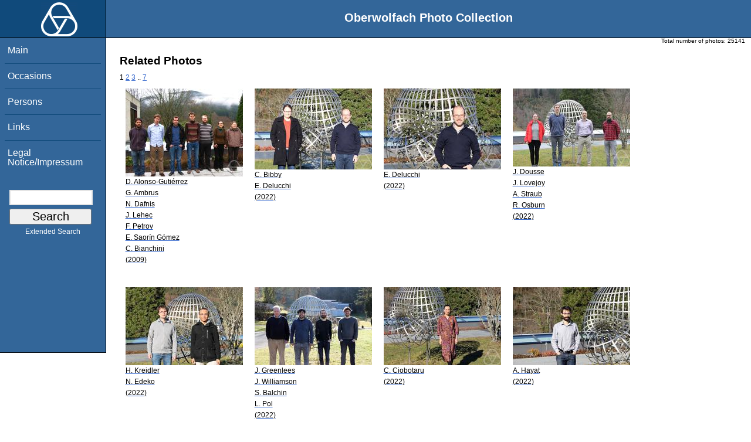

--- FILE ---
content_type: text/html; charset=utf-8
request_url: https://opc.mfo.de/related?id=24848
body_size: 2839
content:
<!DOCTYPE html PUBLIC "-//W3C//DTD XHTML 1.0 Transitional//EN" "http://www.w3.org/TR/xhtml1/DTD/xhtml1-transitional.dtd">
<html xmlns="http://www.w3.org/1999/xhtml">

    <head><script type="text/javascript" src="/toscawidgets/resources/tw.dojo/static/1.8.1/min/dojo/dojo.js" djConfig="isDebug: false,     parseOnLoad: true"></script>
<script type="text/javascript" src="/toscawidgets/resources/goldensearch/static/js/focus.js"></script>
    <link href="/css/tripoli/tripoli.simple.css" type="text/css" rel="stylesheet" />
    <!--[if IE]><link rel="stylesheet" type="text/css" href="/css/tripoli/tripoli.simple.ie.css" /><![endif]-->
    <meta name="generator" content="HTML Tidy for Mac OS X (vers 12 April 2005), see www.w3.org" /><title>Related Photos</title>
    <meta content="text/xhtml; charset=utf-8" http-equiv="content-type" />
    <meta name="keywords" content="photos, Oberwolfach, mathematician, research, mathematics, workshop, history" />
    <link rel="stylesheet" type="text/css" href="/css/owpdb-new.css" />
    <script type="text/javascript" src="/js/piwik.js"></script>
    <title>Related Photos</title>
  </head>
    <body><div id="header">
    <div id="logo"><a href="http://www.mfo.de">
      <img id="logo-image" src="/images/ow-logo.gif" alt="OW logo" border="0" style="margin-left:70px; margin-right:auto;" /></a></div>  <h1>
          Oberwolfach Photo Collection
        </h1></div>
        <div class="clear"></div>
        <div class="wrap">
        <div id="menu">
        <ul>
        <li><a class="nav" href="/">Main</a></li><li><a class="nav" href="/list_years_grouped">Occasions</a></li><li><a class="nav" href="/list_persons">Persons</a></li><li><a class="nav" href="/external_links">Links</a></li><li><a class="nav" href="/imprint">Legal Notice/Impressum</a></li>
        </ul><br />
            <form name="searchform" class="search_box" action="/search" method="get">
              <input id="goldensearch" type="text" name="term" value="" />
              <input type="submit" value="   Search   " />
            </form>
            <a class="extended_search_link" href="/extended_search">Extended Search</a>
      </div>
              <div><div id="flash"><script type="text/javascript">//<![CDATA[
if(!window.webflash){webflash=(function(){var j=document;var k=j.cookie;var f=null;var e=false;var g=null;var c=/msie|MSIE/.test(navigator.userAgent);var a=function(m){return j.createTextNode(m.message)};var l=function(n,m){};var b=function(o,m){var n=m;if(typeof(o)=="string"){n=window[o]}else{if(o){n=o}}return n};var h=function(){var p=k.indexOf(f+"=");if(p<0){return null}var o=p+f.length+1;var m=k.indexOf(";",o);if(m==-1){m=k.length}var n=k.substring(o,m);j.cookie=f+"=; expires=Fri, 02-Jan-1970 00:00:00 GMT; path=/";return webflash.lj(unescape(n))};var i=function(){if(e){return}e=true;var p=h();if(p!==null){var m=j.getElementById(g);var n=j.createElement("div");if(p.status){n.setAttribute(c?"className":"class",p.status)}var o=a(p);n.appendChild(o);m.style.display="block";if(p.delay){setTimeout(function(){m.style.display="none"},p.delay)}m.appendChild(n);l(p,m)}};var d=function(){if(!c){var m="DOMContentLoaded";j.addEventListener(m,function(){j.removeEventListener(m,arguments.callee,false);i()},false);window.addEventListener("load",i,false)}else{if(c){var m="onreadystatechange";j.attachEvent(m,function(){j.detachEvent(m,arguments.callee);i()});if(j.documentElement.doScroll&&!frameElement){(function(){if(e){return}try{j.documentElement.doScroll("left")}catch(n){setTimeout(arguments.callee,0);return}i()})()}window.attachEvent("load",i)}}};return function(m){f=m.name||"webflash";g=m.id||"webflash";l=b(m.on_display,l);a=b(m.create_node,a);return{payload:h,render:d}}})();webflash.lj=function(s){var r;eval("r="+s);return r}};webflash({"id": "flash", "name": "webflash"}).render();
//]]></script></div></div>
        <div style="font-size: x-small;text-align: right; padding: 0 10px 0 10px;">
        Total number of photos: <span>25141</span>
        </div>
      <div class="content">
        <h1>Related Photos</h1>
         <div>
  <span class="pager_curpage">1</span> <a class="pager_link" href="/related?page=2&amp;id=24848">2</a> <a class="pager_link" href="/related?page=3&amp;id=24848">3</a> <span class="pager_dotdot">..</span> <a class="pager_link" href="/related?page=7&amp;id=24848">7</a>
   <table cellpadding="4" cellspacing="4" class="gallery">
  <tr>
    <td>
<a class="galleryimg" href="/detail?photo_id=12266">
    <img title="David Alonso-Gutiérrez, Gergely Ambrus, Nikos Dafnis, Joseph Lehec, Fedor Petrov, Eugenia Saorín Gómez, Chiara Bianchini" alt="David Alonso-Gutiérrez, Gergely Ambrus, Nikos Dafnis, Joseph Lehec, Fedor Petrov, Eugenia Saorín Gómez, Chiara Bianchini" src="/photoSmall?id=12266" />
  <ul class="photolabel">
  <li>
      <ul class="photolabel">
  <li class="photolabel">D. Alonso-Gutiérrez</li><li class="photolabel">G. Ambrus</li><li class="photolabel">N. Dafnis</li><li class="photolabel">J. Lehec</li><li class="photolabel">F. Petrov</li><li class="photolabel">E. Saorín Gómez</li><li class="photolabel">C. Bianchini</li><li class="photolabel">(2009)</li>
</ul>
 </li>
</ul>
</a>
    </td><td>
<a class="galleryimg" href="/detail?photo_id=24681">
    <img title="Christin Bibby, Emanuele Delucchi" alt="Christin Bibby, Emanuele Delucchi" src="/photoSmall?id=24681" />
  <ul class="photolabel">
  <li>
      <ul class="photolabel">
  <li class="photolabel">C. Bibby</li><li class="photolabel">E. Delucchi</li><li class="photolabel">(2022)</li>
</ul>
 </li>
</ul>
</a>
    </td><td>
<a class="galleryimg" href="/detail?photo_id=24682">
    <img title="Emanuele Delucchi" alt="Emanuele Delucchi" src="/photoSmall?id=24682" />
  <ul class="photolabel">
  <li>
      <ul class="photolabel">
  <li class="photolabel">E. Delucchi</li><li class="photolabel">(2022)</li>
</ul>
 </li>
</ul>
</a>
    </td><td>
<a class="galleryimg" href="/detail?photo_id=24683">
    <img title="Jehanne Dousse, Jeremy Lovejoy, Armin Straub, Robert Osburn" alt="Jehanne Dousse, Jeremy Lovejoy, Armin Straub, Robert Osburn" src="/photoSmall?id=24683" />
  <ul class="photolabel">
  <li>
      <ul class="photolabel">
  <li class="photolabel">J. Dousse</li><li class="photolabel">J. Lovejoy</li><li class="photolabel">A. Straub</li><li class="photolabel">R. Osburn</li><li class="photolabel">(2022)</li>
</ul>
 </li>
</ul>
</a>
    </td>
  </tr><tr>
    <td>
<a class="galleryimg" href="/detail?photo_id=24691">
    <img title="Henrik Kreidler, Nikolai Edeko" alt="Henrik Kreidler, Nikolai Edeko" src="/photoSmall?id=24691" />
  <ul class="photolabel">
  <li>
      <ul class="photolabel">
  <li class="photolabel">H. Kreidler</li><li class="photolabel">N. Edeko</li><li class="photolabel">(2022)</li>
</ul>
 </li>
</ul>
</a>
    </td><td>
<a class="galleryimg" href="/detail?photo_id=24715">
    <img title="John Greenlees, Jordan Williamson, Scott Balchin, Luca Pol" alt="John Greenlees, Jordan Williamson, Scott Balchin, Luca Pol" src="/photoSmall?id=24715" />
  <ul class="photolabel">
  <li>
      <ul class="photolabel">
  <li class="photolabel">J. Greenlees</li><li class="photolabel">J. Williamson</li><li class="photolabel">S. Balchin</li><li class="photolabel">L. Pol</li><li class="photolabel">(2022)</li>
</ul>
 </li>
</ul>
</a>
    </td><td>
<a class="galleryimg" href="/detail?photo_id=24716">
    <img title="Corina Ciobotaru" alt="Corina Ciobotaru" src="/photoSmall?id=24716" />
  <ul class="photolabel">
  <li>
      <ul class="photolabel">
  <li class="photolabel">C. Ciobotaru</li><li class="photolabel">(2022)</li>
</ul>
 </li>
</ul>
</a>
    </td><td>
<a class="galleryimg" href="/detail?photo_id=24717">
    <img title="Amaury Hayat" alt="Amaury Hayat" src="/photoSmall?id=24717" />
  <ul class="photolabel">
  <li>
      <ul class="photolabel">
  <li class="photolabel">A. Hayat</li><li class="photolabel">(2022)</li>
</ul>
 </li>
</ul>
</a>
    </td>
  </tr><tr>
    <td>
<a class="galleryimg" href="/detail?photo_id=24718">
    <img title="Shengquan Xiang" alt="Shengquan Xiang" src="/photoSmall?id=24718" />
  <ul class="photolabel">
  <li>
      <ul class="photolabel">
  <li class="photolabel">S. Xiang</li><li class="photolabel">(2022)</li>
</ul>
 </li>
</ul>
</a>
    </td><td>
<a class="galleryimg" href="/detail?photo_id=24719">
    <img title="Amaury Hayat, Shengquan Xiang" alt="Amaury Hayat, Shengquan Xiang" src="/photoSmall?id=24719" />
  <ul class="photolabel">
  <li>
      <ul class="photolabel">
  <li class="photolabel">A. Hayat</li><li class="photolabel">S. Xiang</li><li class="photolabel">(2022)</li>
</ul>
 </li>
</ul>
</a>
    </td><td>
<a class="galleryimg" href="/detail?photo_id=24743">
    <img title="Eduard Feireisl, Yuhuan Yuan, Mária Lukáčová-Medvidová, Bangwei She" alt="Eduard Feireisl, Yuhuan Yuan, Mária Lukáčová-Medvidová, Bangwei She" src="/photoSmall?id=24743" />
  <ul class="photolabel">
  <li>
      <ul class="photolabel">
  <li class="photolabel">E. Feireisl</li><li class="photolabel">Y. Yuan</li><li class="photolabel">M. Lukáčová-Medvidová</li><li class="photolabel">B. She</li><li class="photolabel">(2022)</li>
</ul>
 </li>
</ul>
</a>
    </td><td>
<a class="galleryimg" href="/detail?photo_id=24744">
    <img title="Marco Merkli" alt="Marco Merkli" src="/photoSmall?id=24744" />
  <ul class="photolabel">
  <li>
      <ul class="photolabel">
  <li class="photolabel">M. Merkli</li><li class="photolabel">(2022)</li>
</ul>
 </li>
</ul>
</a>
    </td>
  </tr>
</table>
<div>
</div>
</div>
         <p>For more detailed information please click on the photo.</p>
        <div id="orms">
    </div>
      </div>
<div class="clear"></div>
</div>
</body>
</html>